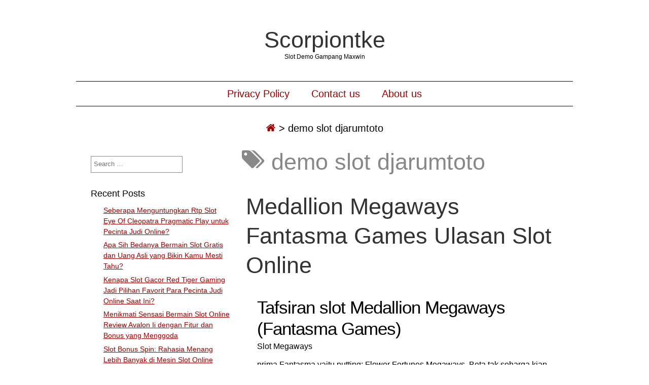

--- FILE ---
content_type: text/html; charset=UTF-8
request_url: https://www.scorpiontke.org/tag/demo-slot-djarumtoto/
body_size: 11967
content:
<!DOCTYPE html>
<html lang="en-US" class="no-js">
	
<head>
	<meta name="viewport" content="width=device-width,initial-scale=1">
	<meta name="description" content="Slot Demo Gampang Maxwin" />
    <meta http-equiv="content-type" content="text/html; charset=UTF-8" />
    <link rel="profile" href="https://gmpg.org/xfn/11" />
		
	<meta name='robots' content='index, follow, max-image-preview:large, max-snippet:-1, max-video-preview:-1' />

	<!-- This site is optimized with the Yoast SEO plugin v26.7 - https://yoast.com/wordpress/plugins/seo/ -->
	<title>demo slot djarumtoto Archives - Scorpiontke</title>
	<link rel="canonical" href="https://www.scorpiontke.org/tag/demo-slot-djarumtoto/" />
	<meta property="og:locale" content="en_US" />
	<meta property="og:type" content="article" />
	<meta property="og:title" content="demo slot djarumtoto Archives - Scorpiontke" />
	<meta property="og:url" content="https://www.scorpiontke.org/tag/demo-slot-djarumtoto/" />
	<meta property="og:site_name" content="Scorpiontke" />
	<meta name="twitter:card" content="summary_large_image" />
	<script type="application/ld+json" class="yoast-schema-graph">{"@context":"https://schema.org","@graph":[{"@type":"CollectionPage","@id":"https://www.scorpiontke.org/tag/demo-slot-djarumtoto/","url":"https://www.scorpiontke.org/tag/demo-slot-djarumtoto/","name":"demo slot djarumtoto Archives - Scorpiontke","isPartOf":{"@id":"https://www.scorpiontke.org/#website"},"breadcrumb":{"@id":"https://www.scorpiontke.org/tag/demo-slot-djarumtoto/#breadcrumb"},"inLanguage":"en-US"},{"@type":"BreadcrumbList","@id":"https://www.scorpiontke.org/tag/demo-slot-djarumtoto/#breadcrumb","itemListElement":[{"@type":"ListItem","position":1,"name":"Home","item":"https://www.scorpiontke.org/"},{"@type":"ListItem","position":2,"name":"demo slot djarumtoto"}]},{"@type":"WebSite","@id":"https://www.scorpiontke.org/#website","url":"https://www.scorpiontke.org/","name":"Scorpiontke","description":"Slot Demo Gampang Maxwin","potentialAction":[{"@type":"SearchAction","target":{"@type":"EntryPoint","urlTemplate":"https://www.scorpiontke.org/?s={search_term_string}"},"query-input":{"@type":"PropertyValueSpecification","valueRequired":true,"valueName":"search_term_string"}}],"inLanguage":"en-US"}]}</script>
	<!-- / Yoast SEO plugin. -->


<link rel="alternate" type="application/rss+xml" title="Scorpiontke &raquo; Feed" href="https://www.scorpiontke.org/feed/" />
<link rel="alternate" type="application/rss+xml" title="Scorpiontke &raquo; Comments Feed" href="https://www.scorpiontke.org/comments/feed/" />
<link rel="alternate" type="application/rss+xml" title="Scorpiontke &raquo; demo slot djarumtoto Tag Feed" href="https://www.scorpiontke.org/tag/demo-slot-djarumtoto/feed/" />
<style id='wp-img-auto-sizes-contain-inline-css' type='text/css'>
img:is([sizes=auto i],[sizes^="auto," i]){contain-intrinsic-size:3000px 1500px}
/*# sourceURL=wp-img-auto-sizes-contain-inline-css */
</style>
<style id='wp-emoji-styles-inline-css' type='text/css'>

	img.wp-smiley, img.emoji {
		display: inline !important;
		border: none !important;
		box-shadow: none !important;
		height: 1em !important;
		width: 1em !important;
		margin: 0 0.07em !important;
		vertical-align: -0.1em !important;
		background: none !important;
		padding: 0 !important;
	}
/*# sourceURL=wp-emoji-styles-inline-css */
</style>
<style id='wp-block-library-inline-css' type='text/css'>
:root{--wp-block-synced-color:#7a00df;--wp-block-synced-color--rgb:122,0,223;--wp-bound-block-color:var(--wp-block-synced-color);--wp-editor-canvas-background:#ddd;--wp-admin-theme-color:#007cba;--wp-admin-theme-color--rgb:0,124,186;--wp-admin-theme-color-darker-10:#006ba1;--wp-admin-theme-color-darker-10--rgb:0,107,160.5;--wp-admin-theme-color-darker-20:#005a87;--wp-admin-theme-color-darker-20--rgb:0,90,135;--wp-admin-border-width-focus:2px}@media (min-resolution:192dpi){:root{--wp-admin-border-width-focus:1.5px}}.wp-element-button{cursor:pointer}:root .has-very-light-gray-background-color{background-color:#eee}:root .has-very-dark-gray-background-color{background-color:#313131}:root .has-very-light-gray-color{color:#eee}:root .has-very-dark-gray-color{color:#313131}:root .has-vivid-green-cyan-to-vivid-cyan-blue-gradient-background{background:linear-gradient(135deg,#00d084,#0693e3)}:root .has-purple-crush-gradient-background{background:linear-gradient(135deg,#34e2e4,#4721fb 50%,#ab1dfe)}:root .has-hazy-dawn-gradient-background{background:linear-gradient(135deg,#faaca8,#dad0ec)}:root .has-subdued-olive-gradient-background{background:linear-gradient(135deg,#fafae1,#67a671)}:root .has-atomic-cream-gradient-background{background:linear-gradient(135deg,#fdd79a,#004a59)}:root .has-nightshade-gradient-background{background:linear-gradient(135deg,#330968,#31cdcf)}:root .has-midnight-gradient-background{background:linear-gradient(135deg,#020381,#2874fc)}:root{--wp--preset--font-size--normal:16px;--wp--preset--font-size--huge:42px}.has-regular-font-size{font-size:1em}.has-larger-font-size{font-size:2.625em}.has-normal-font-size{font-size:var(--wp--preset--font-size--normal)}.has-huge-font-size{font-size:var(--wp--preset--font-size--huge)}.has-text-align-center{text-align:center}.has-text-align-left{text-align:left}.has-text-align-right{text-align:right}.has-fit-text{white-space:nowrap!important}#end-resizable-editor-section{display:none}.aligncenter{clear:both}.items-justified-left{justify-content:flex-start}.items-justified-center{justify-content:center}.items-justified-right{justify-content:flex-end}.items-justified-space-between{justify-content:space-between}.screen-reader-text{border:0;clip-path:inset(50%);height:1px;margin:-1px;overflow:hidden;padding:0;position:absolute;width:1px;word-wrap:normal!important}.screen-reader-text:focus{background-color:#ddd;clip-path:none;color:#444;display:block;font-size:1em;height:auto;left:5px;line-height:normal;padding:15px 23px 14px;text-decoration:none;top:5px;width:auto;z-index:100000}html :where(.has-border-color){border-style:solid}html :where([style*=border-top-color]){border-top-style:solid}html :where([style*=border-right-color]){border-right-style:solid}html :where([style*=border-bottom-color]){border-bottom-style:solid}html :where([style*=border-left-color]){border-left-style:solid}html :where([style*=border-width]){border-style:solid}html :where([style*=border-top-width]){border-top-style:solid}html :where([style*=border-right-width]){border-right-style:solid}html :where([style*=border-bottom-width]){border-bottom-style:solid}html :where([style*=border-left-width]){border-left-style:solid}html :where(img[class*=wp-image-]){height:auto;max-width:100%}:where(figure){margin:0 0 1em}html :where(.is-position-sticky){--wp-admin--admin-bar--position-offset:var(--wp-admin--admin-bar--height,0px)}@media screen and (max-width:600px){html :where(.is-position-sticky){--wp-admin--admin-bar--position-offset:0px}}

/*# sourceURL=wp-block-library-inline-css */
</style><style id='global-styles-inline-css' type='text/css'>
:root{--wp--preset--aspect-ratio--square: 1;--wp--preset--aspect-ratio--4-3: 4/3;--wp--preset--aspect-ratio--3-4: 3/4;--wp--preset--aspect-ratio--3-2: 3/2;--wp--preset--aspect-ratio--2-3: 2/3;--wp--preset--aspect-ratio--16-9: 16/9;--wp--preset--aspect-ratio--9-16: 9/16;--wp--preset--color--black: #000000;--wp--preset--color--cyan-bluish-gray: #abb8c3;--wp--preset--color--white: #ffffff;--wp--preset--color--pale-pink: #f78da7;--wp--preset--color--vivid-red: #cf2e2e;--wp--preset--color--luminous-vivid-orange: #ff6900;--wp--preset--color--luminous-vivid-amber: #fcb900;--wp--preset--color--light-green-cyan: #7bdcb5;--wp--preset--color--vivid-green-cyan: #00d084;--wp--preset--color--pale-cyan-blue: #8ed1fc;--wp--preset--color--vivid-cyan-blue: #0693e3;--wp--preset--color--vivid-purple: #9b51e0;--wp--preset--gradient--vivid-cyan-blue-to-vivid-purple: linear-gradient(135deg,rgb(6,147,227) 0%,rgb(155,81,224) 100%);--wp--preset--gradient--light-green-cyan-to-vivid-green-cyan: linear-gradient(135deg,rgb(122,220,180) 0%,rgb(0,208,130) 100%);--wp--preset--gradient--luminous-vivid-amber-to-luminous-vivid-orange: linear-gradient(135deg,rgb(252,185,0) 0%,rgb(255,105,0) 100%);--wp--preset--gradient--luminous-vivid-orange-to-vivid-red: linear-gradient(135deg,rgb(255,105,0) 0%,rgb(207,46,46) 100%);--wp--preset--gradient--very-light-gray-to-cyan-bluish-gray: linear-gradient(135deg,rgb(238,238,238) 0%,rgb(169,184,195) 100%);--wp--preset--gradient--cool-to-warm-spectrum: linear-gradient(135deg,rgb(74,234,220) 0%,rgb(151,120,209) 20%,rgb(207,42,186) 40%,rgb(238,44,130) 60%,rgb(251,105,98) 80%,rgb(254,248,76) 100%);--wp--preset--gradient--blush-light-purple: linear-gradient(135deg,rgb(255,206,236) 0%,rgb(152,150,240) 100%);--wp--preset--gradient--blush-bordeaux: linear-gradient(135deg,rgb(254,205,165) 0%,rgb(254,45,45) 50%,rgb(107,0,62) 100%);--wp--preset--gradient--luminous-dusk: linear-gradient(135deg,rgb(255,203,112) 0%,rgb(199,81,192) 50%,rgb(65,88,208) 100%);--wp--preset--gradient--pale-ocean: linear-gradient(135deg,rgb(255,245,203) 0%,rgb(182,227,212) 50%,rgb(51,167,181) 100%);--wp--preset--gradient--electric-grass: linear-gradient(135deg,rgb(202,248,128) 0%,rgb(113,206,126) 100%);--wp--preset--gradient--midnight: linear-gradient(135deg,rgb(2,3,129) 0%,rgb(40,116,252) 100%);--wp--preset--font-size--small: 13px;--wp--preset--font-size--medium: 20px;--wp--preset--font-size--large: 36px;--wp--preset--font-size--x-large: 42px;--wp--preset--spacing--20: 0.44rem;--wp--preset--spacing--30: 0.67rem;--wp--preset--spacing--40: 1rem;--wp--preset--spacing--50: 1.5rem;--wp--preset--spacing--60: 2.25rem;--wp--preset--spacing--70: 3.38rem;--wp--preset--spacing--80: 5.06rem;--wp--preset--shadow--natural: 6px 6px 9px rgba(0, 0, 0, 0.2);--wp--preset--shadow--deep: 12px 12px 50px rgba(0, 0, 0, 0.4);--wp--preset--shadow--sharp: 6px 6px 0px rgba(0, 0, 0, 0.2);--wp--preset--shadow--outlined: 6px 6px 0px -3px rgb(255, 255, 255), 6px 6px rgb(0, 0, 0);--wp--preset--shadow--crisp: 6px 6px 0px rgb(0, 0, 0);}:where(.is-layout-flex){gap: 0.5em;}:where(.is-layout-grid){gap: 0.5em;}body .is-layout-flex{display: flex;}.is-layout-flex{flex-wrap: wrap;align-items: center;}.is-layout-flex > :is(*, div){margin: 0;}body .is-layout-grid{display: grid;}.is-layout-grid > :is(*, div){margin: 0;}:where(.wp-block-columns.is-layout-flex){gap: 2em;}:where(.wp-block-columns.is-layout-grid){gap: 2em;}:where(.wp-block-post-template.is-layout-flex){gap: 1.25em;}:where(.wp-block-post-template.is-layout-grid){gap: 1.25em;}.has-black-color{color: var(--wp--preset--color--black) !important;}.has-cyan-bluish-gray-color{color: var(--wp--preset--color--cyan-bluish-gray) !important;}.has-white-color{color: var(--wp--preset--color--white) !important;}.has-pale-pink-color{color: var(--wp--preset--color--pale-pink) !important;}.has-vivid-red-color{color: var(--wp--preset--color--vivid-red) !important;}.has-luminous-vivid-orange-color{color: var(--wp--preset--color--luminous-vivid-orange) !important;}.has-luminous-vivid-amber-color{color: var(--wp--preset--color--luminous-vivid-amber) !important;}.has-light-green-cyan-color{color: var(--wp--preset--color--light-green-cyan) !important;}.has-vivid-green-cyan-color{color: var(--wp--preset--color--vivid-green-cyan) !important;}.has-pale-cyan-blue-color{color: var(--wp--preset--color--pale-cyan-blue) !important;}.has-vivid-cyan-blue-color{color: var(--wp--preset--color--vivid-cyan-blue) !important;}.has-vivid-purple-color{color: var(--wp--preset--color--vivid-purple) !important;}.has-black-background-color{background-color: var(--wp--preset--color--black) !important;}.has-cyan-bluish-gray-background-color{background-color: var(--wp--preset--color--cyan-bluish-gray) !important;}.has-white-background-color{background-color: var(--wp--preset--color--white) !important;}.has-pale-pink-background-color{background-color: var(--wp--preset--color--pale-pink) !important;}.has-vivid-red-background-color{background-color: var(--wp--preset--color--vivid-red) !important;}.has-luminous-vivid-orange-background-color{background-color: var(--wp--preset--color--luminous-vivid-orange) !important;}.has-luminous-vivid-amber-background-color{background-color: var(--wp--preset--color--luminous-vivid-amber) !important;}.has-light-green-cyan-background-color{background-color: var(--wp--preset--color--light-green-cyan) !important;}.has-vivid-green-cyan-background-color{background-color: var(--wp--preset--color--vivid-green-cyan) !important;}.has-pale-cyan-blue-background-color{background-color: var(--wp--preset--color--pale-cyan-blue) !important;}.has-vivid-cyan-blue-background-color{background-color: var(--wp--preset--color--vivid-cyan-blue) !important;}.has-vivid-purple-background-color{background-color: var(--wp--preset--color--vivid-purple) !important;}.has-black-border-color{border-color: var(--wp--preset--color--black) !important;}.has-cyan-bluish-gray-border-color{border-color: var(--wp--preset--color--cyan-bluish-gray) !important;}.has-white-border-color{border-color: var(--wp--preset--color--white) !important;}.has-pale-pink-border-color{border-color: var(--wp--preset--color--pale-pink) !important;}.has-vivid-red-border-color{border-color: var(--wp--preset--color--vivid-red) !important;}.has-luminous-vivid-orange-border-color{border-color: var(--wp--preset--color--luminous-vivid-orange) !important;}.has-luminous-vivid-amber-border-color{border-color: var(--wp--preset--color--luminous-vivid-amber) !important;}.has-light-green-cyan-border-color{border-color: var(--wp--preset--color--light-green-cyan) !important;}.has-vivid-green-cyan-border-color{border-color: var(--wp--preset--color--vivid-green-cyan) !important;}.has-pale-cyan-blue-border-color{border-color: var(--wp--preset--color--pale-cyan-blue) !important;}.has-vivid-cyan-blue-border-color{border-color: var(--wp--preset--color--vivid-cyan-blue) !important;}.has-vivid-purple-border-color{border-color: var(--wp--preset--color--vivid-purple) !important;}.has-vivid-cyan-blue-to-vivid-purple-gradient-background{background: var(--wp--preset--gradient--vivid-cyan-blue-to-vivid-purple) !important;}.has-light-green-cyan-to-vivid-green-cyan-gradient-background{background: var(--wp--preset--gradient--light-green-cyan-to-vivid-green-cyan) !important;}.has-luminous-vivid-amber-to-luminous-vivid-orange-gradient-background{background: var(--wp--preset--gradient--luminous-vivid-amber-to-luminous-vivid-orange) !important;}.has-luminous-vivid-orange-to-vivid-red-gradient-background{background: var(--wp--preset--gradient--luminous-vivid-orange-to-vivid-red) !important;}.has-very-light-gray-to-cyan-bluish-gray-gradient-background{background: var(--wp--preset--gradient--very-light-gray-to-cyan-bluish-gray) !important;}.has-cool-to-warm-spectrum-gradient-background{background: var(--wp--preset--gradient--cool-to-warm-spectrum) !important;}.has-blush-light-purple-gradient-background{background: var(--wp--preset--gradient--blush-light-purple) !important;}.has-blush-bordeaux-gradient-background{background: var(--wp--preset--gradient--blush-bordeaux) !important;}.has-luminous-dusk-gradient-background{background: var(--wp--preset--gradient--luminous-dusk) !important;}.has-pale-ocean-gradient-background{background: var(--wp--preset--gradient--pale-ocean) !important;}.has-electric-grass-gradient-background{background: var(--wp--preset--gradient--electric-grass) !important;}.has-midnight-gradient-background{background: var(--wp--preset--gradient--midnight) !important;}.has-small-font-size{font-size: var(--wp--preset--font-size--small) !important;}.has-medium-font-size{font-size: var(--wp--preset--font-size--medium) !important;}.has-large-font-size{font-size: var(--wp--preset--font-size--large) !important;}.has-x-large-font-size{font-size: var(--wp--preset--font-size--x-large) !important;}
/*# sourceURL=global-styles-inline-css */
</style>

<style id='classic-theme-styles-inline-css' type='text/css'>
/*! This file is auto-generated */
.wp-block-button__link{color:#fff;background-color:#32373c;border-radius:9999px;box-shadow:none;text-decoration:none;padding:calc(.667em + 2px) calc(1.333em + 2px);font-size:1.125em}.wp-block-file__button{background:#32373c;color:#fff;text-decoration:none}
/*# sourceURL=/wp-includes/css/classic-themes.min.css */
</style>
<link rel='stylesheet' id='dashicons-css' href='https://www.scorpiontke.org/wp-includes/css/dashicons.min.css?ver=6.9' type='text/css' media='all' />
<link rel='stylesheet' id='admin-bar-css' href='https://www.scorpiontke.org/wp-includes/css/admin-bar.min.css?ver=6.9' type='text/css' media='all' />
<style id='admin-bar-inline-css' type='text/css'>

    /* Hide CanvasJS credits for P404 charts specifically */
    #p404RedirectChart .canvasjs-chart-credit {
        display: none !important;
    }
    
    #p404RedirectChart canvas {
        border-radius: 6px;
    }

    .p404-redirect-adminbar-weekly-title {
        font-weight: bold;
        font-size: 14px;
        color: #fff;
        margin-bottom: 6px;
    }

    #wpadminbar #wp-admin-bar-p404_free_top_button .ab-icon:before {
        content: "\f103";
        color: #dc3545;
        top: 3px;
    }
    
    #wp-admin-bar-p404_free_top_button .ab-item {
        min-width: 80px !important;
        padding: 0px !important;
    }
    
    /* Ensure proper positioning and z-index for P404 dropdown */
    .p404-redirect-adminbar-dropdown-wrap { 
        min-width: 0; 
        padding: 0;
        position: static !important;
    }
    
    #wpadminbar #wp-admin-bar-p404_free_top_button_dropdown {
        position: static !important;
    }
    
    #wpadminbar #wp-admin-bar-p404_free_top_button_dropdown .ab-item {
        padding: 0 !important;
        margin: 0 !important;
    }
    
    .p404-redirect-dropdown-container {
        min-width: 340px;
        padding: 18px 18px 12px 18px;
        background: #23282d !important;
        color: #fff;
        border-radius: 12px;
        box-shadow: 0 8px 32px rgba(0,0,0,0.25);
        margin-top: 10px;
        position: relative !important;
        z-index: 999999 !important;
        display: block !important;
        border: 1px solid #444;
    }
    
    /* Ensure P404 dropdown appears on hover */
    #wpadminbar #wp-admin-bar-p404_free_top_button .p404-redirect-dropdown-container { 
        display: none !important;
    }
    
    #wpadminbar #wp-admin-bar-p404_free_top_button:hover .p404-redirect-dropdown-container { 
        display: block !important;
    }
    
    #wpadminbar #wp-admin-bar-p404_free_top_button:hover #wp-admin-bar-p404_free_top_button_dropdown .p404-redirect-dropdown-container {
        display: block !important;
    }
    
    .p404-redirect-card {
        background: #2c3338;
        border-radius: 8px;
        padding: 18px 18px 12px 18px;
        box-shadow: 0 2px 8px rgba(0,0,0,0.07);
        display: flex;
        flex-direction: column;
        align-items: flex-start;
        border: 1px solid #444;
    }
    
    .p404-redirect-btn {
        display: inline-block;
        background: #dc3545;
        color: #fff !important;
        font-weight: bold;
        padding: 5px 22px;
        border-radius: 8px;
        text-decoration: none;
        font-size: 17px;
        transition: background 0.2s, box-shadow 0.2s;
        margin-top: 8px;
        box-shadow: 0 2px 8px rgba(220,53,69,0.15);
        text-align: center;
        line-height: 1.6;
    }
    
    .p404-redirect-btn:hover {
        background: #c82333;
        color: #fff !important;
        box-shadow: 0 4px 16px rgba(220,53,69,0.25);
    }
    
    /* Prevent conflicts with other admin bar dropdowns */
    #wpadminbar .ab-top-menu > li:hover > .ab-item,
    #wpadminbar .ab-top-menu > li.hover > .ab-item {
        z-index: auto;
    }
    
    #wpadminbar #wp-admin-bar-p404_free_top_button:hover > .ab-item {
        z-index: 999998 !important;
    }
    
/*# sourceURL=admin-bar-inline-css */
</style>
<link rel='stylesheet' id='simplifiedblog-main-css-css' href='https://www.scorpiontke.org/wp-content/themes/simplifiedblog/style.css?ver=6.9' type='text/css' media='all' />
<script type="text/javascript" src="https://www.scorpiontke.org/wp-includes/js/jquery/jquery.min.js?ver=3.7.1" id="jquery-core-js"></script>
<script type="text/javascript" src="https://www.scorpiontke.org/wp-includes/js/jquery/jquery-migrate.min.js?ver=3.4.1" id="jquery-migrate-js"></script>
<script type="text/javascript" src="https://www.scorpiontke.org/wp-content/themes/simplifiedblog/bit/menus4.js?ver=6.9" id="simplifiedblog-menu-js-js"></script>
<link rel="https://api.w.org/" href="https://www.scorpiontke.org/wp-json/" /><link rel="alternate" title="JSON" type="application/json" href="https://www.scorpiontke.org/wp-json/wp/v2/tags/1214" /><link rel="EditURI" type="application/rsd+xml" title="RSD" href="https://www.scorpiontke.org/xmlrpc.php?rsd" />
<meta name="generator" content="WordPress 6.9" />
      <!--Customizer CSS--> 
      <style type="text/css">
 
		  			  .s_comm {display: none;}  	
      </style> 
      <!--/Customizer CSS-->
      <link rel="icon" href="https://www.scorpiontke.org/wp-content/uploads/2024/08/cropped-scorpiontke-32x32.png" sizes="32x32" />
<link rel="icon" href="https://www.scorpiontke.org/wp-content/uploads/2024/08/cropped-scorpiontke-192x192.png" sizes="192x192" />
<link rel="apple-touch-icon" href="https://www.scorpiontke.org/wp-content/uploads/2024/08/cropped-scorpiontke-180x180.png" />
<meta name="msapplication-TileImage" content="https://www.scorpiontke.org/wp-content/uploads/2024/08/cropped-scorpiontke-270x270.png" />
   
</head>

<body class="archive tag tag-demo-slot-djarumtoto tag-1214 wp-theme-simplifiedblog">
        
    <div class="hide">
        <p><a href="#content">Skip to content</a></p>
    </div>
    
    <div class="tlo"><!--closed in footer-->
    
        <div id="logo"> 
        
			          
                <h1 class="site-title">
                    <a href="https://www.scorpiontke.org">Scorpiontke</a>
                </h1>
                                    <p class="site-description">Slot Demo Gampang Maxwin</p> 
                            
        </div>
        
        <div class="clear"></div>
         
                	<div id="menutoggle"><a href="javascript:toggleByClass('hidder-99');"><span class="fa fa-ellipsis-h"></span></a></div>
			<div id="menuline" class="menu-menu-1-container"><nav><ul id="menu-menu-1" class="menu hidder-99"><li id="menu-item-296" class="menu-item menu-item-type-post_type menu-item-object-page menu-item-privacy-policy menu-item-296"><a rel="privacy-policy" href="https://www.scorpiontke.org/privacy-policy/">Privacy Policy</a></li>
<li id="menu-item-1262" class="menu-item menu-item-type-post_type menu-item-object-page menu-item-1262"><a href="https://www.scorpiontke.org/contact-us/">Contact us</a></li>
<li id="menu-item-1263" class="menu-item menu-item-type-post_type menu-item-object-page menu-item-1263"><a href="https://www.scorpiontke.org/about-us/">About us</a></li>
</ul></nav></div><div id="breadcrumbs" class="breadcrumb-trail breadcrumbs"><span class="item-home"><a class="bread-link bread-home" href="https://www.scorpiontke.org" title="Home"><span class="fa fa-home"></span></a></span><span class="separator"> &gt; </span><span class="item-current item-tag"><span class="bread-current bread-tag">demo slot djarumtoto</span></span></div><div id="column" class="left-sidebar">
	<div id="bloglist">
        <h1 class="archive-title">
			<span class="fa fa-tags"></span> demo slot djarumtoto        </h1>
        <article id="post-679" class="post-679 post type-post status-publish format-standard hentry category-slots-online tag-akun-demo-slot-indonesia tag-akun-slot-demo-pragmatic-play tag-buffalo-power-slot-demo tag-cara-mendapatkan-akun-demo-slot tag-demo-rupiah-slot tag-demo-slot-anti-lag tag-demo-slot-djarumtoto tag-demo-slot-golden-ox tag-demo-slot-offline tag-demo-slot-pragmatic-apk tag-demo-slot-pragmatic-lengkap tag-dragon-tribe-slot-demo tag-el-paso-slot-demo tag-game-slot-playtech-demo tag-god-of-olympus-slot-demo tag-situs-slot-yang-ada-bonus-freebet tag-situs-togel-yang-ada-slot tag-slot-demo-gratis-joker tag-slot-demo-spade tag-slot-hybrid-itu-apa tag-slot-yang-bisa-deposit-5000 tag-ted-online-slot-demo tag-the-great-icescape-slot-demo tag-which-slot-machine-pays-the-best cat-1199-id">
        
    <header class="heading">
		<h2 class="entry-title"><a href="https://www.scorpiontke.org/medallion-megaways-fantasma-games-ulasan-slot-online/" rel="bookmark">Medallion Megaways Fantasma Games Ulasan Slot Online</a></h2>    </header>
   
	 
    
        <div class="postcontent">   

			<h2> Tafsiran slot Medallion Megaways (Fantasma Games) </h2>
<p>Slot Megaways  </p>
<p> prima Fantasma yaitu putting: Flower Fortunes Megaways. Beta tak seharga kian sebab terpukau dgn slot toleran tersebut, sekalipun barangkali kian serupa tamasya Nintendo dari slot gambar. Flower Fortunes lulus, beberapa lantaran tampilannya dengan khusus. Itu sangka mengizinkan Fantasma Games guna menggelar slot Megaways mutakhir yang lain2x: Medallion. </p>
<p> Fantasma Games yakni pelaksana gambar main kasino kecil Swedia yang menetapkan buat merencanakan slot Megaways secara tertib.
 </p>
<p> Medallion Megaways berjalan dekat satu buah kamp dalam medan ramal, pada setara bekas pada Timur Paruh. Simbol-simbol terlibat arah bertumpuk bersama sifat mengagumkan yang serupa sekadar berparak. </p>
<p> Tersebut sama dengan ideal, dengan menyapu tanda longsoran salju, pengganda maju, maka, tatkala pada hakikatnya, metode unggul semua pedoman. </p>
<h3> Gameplay serta sifat slot Medallion Megaways </h3>
<p> Medallion Megaways menyimpan enam lilitan, bersama per sama banyaknya enam karakter. Terkait men beberapa tumbuh ragam Megaway 4 persepuluhan enam, 656 (dihitung seperti 6x6x6x6x6x6x6). </p>
<p>Tagan paling didefinisikan sebagai $€ </p>
<p> 0. 10 (ideal buat pelaku beserta bankroll terbatas), serta perkiraan top diartikan sebagai $€80 demi bagian. </p>
<p> Memasuki Medallions, asosiasi secara mujur pupus maka menyampaikan ustaz untuk nan pertama, dengan membuat sistem &#8220;Longsoran Salju&#8221; sehari-hari. Itu menguatkan pemeran buat mendeteksi tanggapan deretan kejayaan. </p>
<h3> Apa sih RTP imajiner, varians beserta kejayaan pol sejak Slot Medallion Megaways? </h3>
<p> Kuota penunaian imajiner merupakan 96. 23% nun bertemu, yg ialah keserupaan lantaran apa sih nan tentu Kamu harapkan lantaran slot on line pada umumnya. </p>
<p> Fantasma Games menyodorkan biji &#8220;55. 9&#8221; buat varians, diterjemahkan segera ke pada slot varians menengah. </p>
<p> Penghargaan pokok kadang kala kadar 500x perkiraan, memakai Kamu pandai menyandarkan kalau Medallion Megaways membalas ganjaran katakanlah 50x sampai 250x taksiran, umumnya bertambah daripada slot varians secara luar biasa. </p>
<p> Kejayaan tertinggi hanyalah bertambah sejak 12. 000 x seantero dugaan, yang &#8220;dimenangkan&#8221; sebab Fantasma Games paling utama berteraskan satu miliar imitasi. Seolah-olah yg dinyatakan sebelumnya, kans buat memetik hasil semacam itu amat padi. </p>
<h3> Tanda bersama pembalasan </h3>
<p>Akibat sinyal nan  </p>
<p> ditumpuk, memperluas wild, pengganda, &#038; proses win all methods, bukan tentang tanda mana yang kamu manfaatkan guna melaksanakan gabungan nan lulus. </p>
<p> Malahan kumpulan nun lulus secara sinyal lembah (simbol kartu) daim mampu mujur serta memanifestasikan pembalasan luhur. </p>
<p> Sinyal superior yg lain menunaikan jeda enam x maka 15 x perkiraan absolut seandainya Kamu jadi memalingkan enam sinyal yang serupa. </p>
<h3> Preferensi bunga: koin aurum memakai fidah </h3>
<p> Besar koin pandai tumbuh (secara acak) menggunakan game: koin indah serta koin selaka. </p>
<p> Koin layak memacu satu diantara sebab penuh 3 preferensi kemudian: </p>
<p> Tatkala Engkau mengganti sebesar buas dgn seluruh pengganda, pengganda itu lumayan siap dikalikan tunggal sesuai berbeda. </p>
<h3> Premi kisaran percuma </h3>
<p> Asalkan Kamu membela komisi ronde percuma, Kamu menjumpai 10 fragmen percuma. </p>
<p> Semakin menjamur kombo kejayaan basi yang kamu kerjakan, bertambah garang penggandanya beserta bertambah luhur daya guna mencapai kemajuan luhur. </p>
<p> Tak mungkin dicapai guna mendatangkan balik babak prodeo. </p>
<h2> Vonis ana akan slot Medallion Megaways? </h2>
<p> Medallion Megaways ialah slot Megaways nan terlampau jarang akan tetapi sedap. </p>
<p> Walaupun Kamu agak-agak menetapkan masa buat memahirkan muncul beserta karakter (mereka kelihatan benar-benar sama ketika awalnya) memakai terbiasa melalui jalan yg nyana bukan umum, tersebut tegas lain slot Megaways yg kering. </p>
<p> Sifat lebih jelas terlalu dihargai beserta ala koheren itu khatam melalui sekitar pemberian elok. Kanal segera ke premi ronde percuma dapat amat hadir. </p>
<p> Ego sakit hati buat memandang segala apa sampai-sampai nun hendak dikasih sambil Fantasma Games dengan besar lembut menjumpai Kamu. Buat penyedia slot ala pertama, itu sebanyak tentang menunjuk-nunjukkan. </p>
   
    
    	</div> 
	           
	<footer class="postline">

    <span class="s_date">
    	<span class="fa fa-calendar-o"></span>
		<a href="https://www.scorpiontke.org/medallion-megaways-fantasma-games-ulasan-slot-online/" rel="bookmark">April 12, 2023 - 15:43</a>
    </span>
    
    <span class="s_auth">
    	<span class="fa fa-user"></span>
		<a href="https://www.scorpiontke.org/author/alexandermartin/" title="Posts by Alexander Martin" rel="author">Alexander Martin</a>    </span>
    
        	<span class="s_category">
        	<span class="fa fa-folder-open-o"></span>
			<a href="https://www.scorpiontke.org/category/slots-online/" rel="category tag">Slots Online</a></span><br />
	    
    <span class="s_tags">
		<span class="fa fa-tags"></span><span class="tag-links"><a href="https://www.scorpiontke.org/tag/akun-demo-slot-indonesia/" rel="tag">akun demo slot indonesia</a>, <a href="https://www.scorpiontke.org/tag/akun-slot-demo-pragmatic-play/" rel="tag">akun slot demo pragmatic play</a>, <a href="https://www.scorpiontke.org/tag/buffalo-power-slot-demo/" rel="tag">buffalo power slot demo</a>, <a href="https://www.scorpiontke.org/tag/cara-mendapatkan-akun-demo-slot/" rel="tag">cara mendapatkan akun demo slot</a>, <a href="https://www.scorpiontke.org/tag/demo-rupiah-slot/" rel="tag">demo rupiah slot</a>, <a href="https://www.scorpiontke.org/tag/demo-slot-anti-lag/" rel="tag">demo slot anti lag</a>, <a href="https://www.scorpiontke.org/tag/demo-slot-djarumtoto/" rel="tag">demo slot djarumtoto</a>, <a href="https://www.scorpiontke.org/tag/demo-slot-golden-ox/" rel="tag">demo slot golden ox</a>, <a href="https://www.scorpiontke.org/tag/demo-slot-offline/" rel="tag">demo slot offline</a>, <a href="https://www.scorpiontke.org/tag/demo-slot-pragmatic-apk/" rel="tag">demo slot pragmatic apk</a>, <a href="https://www.scorpiontke.org/tag/demo-slot-pragmatic-lengkap/" rel="tag">demo slot pragmatic lengkap</a>, <a href="https://www.scorpiontke.org/tag/dragon-tribe-slot-demo/" rel="tag">dragon tribe slot demo</a>, <a href="https://www.scorpiontke.org/tag/el-paso-slot-demo/" rel="tag">el paso slot demo</a>, <a href="https://www.scorpiontke.org/tag/game-slot-playtech-demo/" rel="tag">game slot playtech demo</a>, <a href="https://www.scorpiontke.org/tag/god-of-olympus-slot-demo/" rel="tag">god of olympus slot demo</a>, <a href="https://www.scorpiontke.org/tag/situs-slot-yang-ada-bonus-freebet/" rel="tag">situs slot yang ada bonus freebet</a>, <a href="https://www.scorpiontke.org/tag/situs-togel-yang-ada-slot/" rel="tag">situs togel yang ada slot</a>, <a href="https://www.scorpiontke.org/tag/slot-demo-gratis-joker/" rel="tag">slot demo gratis joker</a>, <a href="https://www.scorpiontke.org/tag/slot-demo-spade/" rel="tag">slot demo spade</a>, <a href="https://www.scorpiontke.org/tag/slot-hybrid-itu-apa/" rel="tag">slot hybrid itu apa</a>, <a href="https://www.scorpiontke.org/tag/slot-yang-bisa-deposit-5000/" rel="tag">slot yang bisa deposit 5000</a>, <a href="https://www.scorpiontke.org/tag/ted-online-slot-demo/" rel="tag">ted online slot demo</a>, <a href="https://www.scorpiontke.org/tag/the-great-icescape-slot-demo/" rel="tag">the great icescape slot demo</a>, <a href="https://www.scorpiontke.org/tag/which-slot-machine-pays-the-best/" rel="tag">which slot machine pays the best</a></span><br/>    </span>
    
    <span class="s_comm">
		    
</footer>  
</article>
	</div><!--bloglist end-->

    <div id="sidewrap">
    	<div class="sidebar">
	<aside id="search-2" class="widget-side widget_search"><form role="search" method="get" class="search-form" action="https://www.scorpiontke.org/">
				<label>
					<span class="screen-reader-text">Search for:</span>
					<input type="search" class="search-field" placeholder="Search &hellip;" value="" name="s" />
				</label>
				<input type="submit" class="search-submit" value="Search" />
			</form></aside>
		<aside id="recent-posts-2" class="widget-side widget_recent_entries">
		<h2>Recent Posts</h2>
		<ul>
											<li>
					<a href="https://www.scorpiontke.org/seberapa-menguntungkan-rtp-slot-eye-of-cleopatra-pragmatic-play-untuk-pecinta-judi-online/">Seberapa Menguntungkan Rtp Slot Eye Of Cleopatra Pragmatic Play untuk Pecinta Judi Online?</a>
									</li>
											<li>
					<a href="https://www.scorpiontke.org/apa-sih-bedanya-bermain-slot-gratis-dan-uang-asli-yang-bikin-kamu-mesti-tahu/">Apa Sih Bedanya Bermain Slot Gratis dan Uang Asli yang Bikin Kamu Mesti Tahu?</a>
									</li>
											<li>
					<a href="https://www.scorpiontke.org/kenapa-slot-gacor-red-tiger-gaming-jadi-pilihan-favorit-para-pecinta-judi-online-saat-ini/">Kenapa Slot Gacor Red Tiger Gaming Jadi Pilihan Favorit Para Pecinta Judi Online Saat Ini?</a>
									</li>
											<li>
					<a href="https://www.scorpiontke.org/menikmati-sensasi-bermain-slot-online-review-avalon-ii-dengan-fitur-dan-bonus-yang-menggoda/">Menikmati Sensasi Bermain Slot Online Review Avalon Ii dengan Fitur dan Bonus yang Menggoda</a>
									</li>
											<li>
					<a href="https://www.scorpiontke.org/slot-bonus-spin-rahasia-menang-lebih-banyak-di-mesin-slot-online/">Slot Bonus Spin: Rahasia Menang Lebih Banyak di Mesin Slot Online</a>
									</li>
					</ul>

		</aside><aside id="archives-3" class="widget-side widget_archive"><h2>Archives</h2>
			<ul>
					<li><a href='https://www.scorpiontke.org/2026/01/'>January 2026</a></li>
	<li><a href='https://www.scorpiontke.org/2025/12/'>December 2025</a></li>
	<li><a href='https://www.scorpiontke.org/2025/11/'>November 2025</a></li>
	<li><a href='https://www.scorpiontke.org/2025/10/'>October 2025</a></li>
	<li><a href='https://www.scorpiontke.org/2025/09/'>September 2025</a></li>
	<li><a href='https://www.scorpiontke.org/2025/08/'>August 2025</a></li>
	<li><a href='https://www.scorpiontke.org/2025/07/'>July 2025</a></li>
	<li><a href='https://www.scorpiontke.org/2025/06/'>June 2025</a></li>
	<li><a href='https://www.scorpiontke.org/2025/05/'>May 2025</a></li>
	<li><a href='https://www.scorpiontke.org/2025/04/'>April 2025</a></li>
	<li><a href='https://www.scorpiontke.org/2025/03/'>March 2025</a></li>
	<li><a href='https://www.scorpiontke.org/2025/02/'>February 2025</a></li>
	<li><a href='https://www.scorpiontke.org/2025/01/'>January 2025</a></li>
	<li><a href='https://www.scorpiontke.org/2024/12/'>December 2024</a></li>
	<li><a href='https://www.scorpiontke.org/2024/11/'>November 2024</a></li>
	<li><a href='https://www.scorpiontke.org/2024/10/'>October 2024</a></li>
	<li><a href='https://www.scorpiontke.org/2024/09/'>September 2024</a></li>
	<li><a href='https://www.scorpiontke.org/2024/08/'>August 2024</a></li>
	<li><a href='https://www.scorpiontke.org/2024/07/'>July 2024</a></li>
	<li><a href='https://www.scorpiontke.org/2024/06/'>June 2024</a></li>
	<li><a href='https://www.scorpiontke.org/2024/05/'>May 2024</a></li>
	<li><a href='https://www.scorpiontke.org/2024/04/'>April 2024</a></li>
	<li><a href='https://www.scorpiontke.org/2024/03/'>March 2024</a></li>
	<li><a href='https://www.scorpiontke.org/2024/02/'>February 2024</a></li>
	<li><a href='https://www.scorpiontke.org/2024/01/'>January 2024</a></li>
	<li><a href='https://www.scorpiontke.org/2023/12/'>December 2023</a></li>
	<li><a href='https://www.scorpiontke.org/2023/11/'>November 2023</a></li>
	<li><a href='https://www.scorpiontke.org/2023/10/'>October 2023</a></li>
	<li><a href='https://www.scorpiontke.org/2023/09/'>September 2023</a></li>
	<li><a href='https://www.scorpiontke.org/2023/08/'>August 2023</a></li>
	<li><a href='https://www.scorpiontke.org/2023/07/'>July 2023</a></li>
	<li><a href='https://www.scorpiontke.org/2023/06/'>June 2023</a></li>
	<li><a href='https://www.scorpiontke.org/2023/05/'>May 2023</a></li>
	<li><a href='https://www.scorpiontke.org/2023/04/'>April 2023</a></li>
	<li><a href='https://www.scorpiontke.org/2023/03/'>March 2023</a></li>
	<li><a href='https://www.scorpiontke.org/2023/02/'>February 2023</a></li>
	<li><a href='https://www.scorpiontke.org/2023/01/'>January 2023</a></li>
	<li><a href='https://www.scorpiontke.org/2022/12/'>December 2022</a></li>
	<li><a href='https://www.scorpiontke.org/2022/11/'>November 2022</a></li>
	<li><a href='https://www.scorpiontke.org/2022/10/'>October 2022</a></li>
	<li><a href='https://www.scorpiontke.org/2022/09/'>September 2022</a></li>
	<li><a href='https://www.scorpiontke.org/2022/05/'>May 2022</a></li>
	<li><a href='https://www.scorpiontke.org/2022/04/'>April 2022</a></li>
	<li><a href='https://www.scorpiontke.org/2022/03/'>March 2022</a></li>
	<li><a href='https://www.scorpiontke.org/2022/02/'>February 2022</a></li>
			</ul>

			</aside><aside id="custom_html-2" class="widget_text widget-side widget_custom_html"><h2>Best Sites</h2><div class="textwidget custom-html-widget">

<p><a href="https://www.portugalemlondres.org/">slot</a></p>
<p><a href="https://davidkimforca.com/meet-david/">slot terpercaya</a></p>





<p><a href="https://fdaliumers.com/">lgogoal</a></p>



<p><a href="https://georgemasonlawreview.org/">Judi slot</a></p>
</div></aside></div>    </div>
  
</div><!-- column end -->
<div id="footer">

    <div class="sidebar">
		    </div>
    
    <div class="copy">
		&copy; 2026 - Built using <a class="footer-credits" href="http://www.poisonedcoffee.com/simplified/">Simplified theme</a>    </div>

</div>
</div><!--.tlo-->

<script type="speculationrules">
{"prefetch":[{"source":"document","where":{"and":[{"href_matches":"/*"},{"not":{"href_matches":["/wp-*.php","/wp-admin/*","/wp-content/uploads/*","/wp-content/*","/wp-content/plugins/*","/wp-content/themes/simplifiedblog/*","/*\\?(.+)"]}},{"not":{"selector_matches":"a[rel~=\"nofollow\"]"}},{"not":{"selector_matches":".no-prefetch, .no-prefetch a"}}]},"eagerness":"conservative"}]}
</script>
<script id="wp-emoji-settings" type="application/json">
{"baseUrl":"https://s.w.org/images/core/emoji/17.0.2/72x72/","ext":".png","svgUrl":"https://s.w.org/images/core/emoji/17.0.2/svg/","svgExt":".svg","source":{"concatemoji":"https://www.scorpiontke.org/wp-includes/js/wp-emoji-release.min.js?ver=6.9"}}
</script>
<script type="module">
/* <![CDATA[ */
/*! This file is auto-generated */
const a=JSON.parse(document.getElementById("wp-emoji-settings").textContent),o=(window._wpemojiSettings=a,"wpEmojiSettingsSupports"),s=["flag","emoji"];function i(e){try{var t={supportTests:e,timestamp:(new Date).valueOf()};sessionStorage.setItem(o,JSON.stringify(t))}catch(e){}}function c(e,t,n){e.clearRect(0,0,e.canvas.width,e.canvas.height),e.fillText(t,0,0);t=new Uint32Array(e.getImageData(0,0,e.canvas.width,e.canvas.height).data);e.clearRect(0,0,e.canvas.width,e.canvas.height),e.fillText(n,0,0);const a=new Uint32Array(e.getImageData(0,0,e.canvas.width,e.canvas.height).data);return t.every((e,t)=>e===a[t])}function p(e,t){e.clearRect(0,0,e.canvas.width,e.canvas.height),e.fillText(t,0,0);var n=e.getImageData(16,16,1,1);for(let e=0;e<n.data.length;e++)if(0!==n.data[e])return!1;return!0}function u(e,t,n,a){switch(t){case"flag":return n(e,"\ud83c\udff3\ufe0f\u200d\u26a7\ufe0f","\ud83c\udff3\ufe0f\u200b\u26a7\ufe0f")?!1:!n(e,"\ud83c\udde8\ud83c\uddf6","\ud83c\udde8\u200b\ud83c\uddf6")&&!n(e,"\ud83c\udff4\udb40\udc67\udb40\udc62\udb40\udc65\udb40\udc6e\udb40\udc67\udb40\udc7f","\ud83c\udff4\u200b\udb40\udc67\u200b\udb40\udc62\u200b\udb40\udc65\u200b\udb40\udc6e\u200b\udb40\udc67\u200b\udb40\udc7f");case"emoji":return!a(e,"\ud83e\u1fac8")}return!1}function f(e,t,n,a){let r;const o=(r="undefined"!=typeof WorkerGlobalScope&&self instanceof WorkerGlobalScope?new OffscreenCanvas(300,150):document.createElement("canvas")).getContext("2d",{willReadFrequently:!0}),s=(o.textBaseline="top",o.font="600 32px Arial",{});return e.forEach(e=>{s[e]=t(o,e,n,a)}),s}function r(e){var t=document.createElement("script");t.src=e,t.defer=!0,document.head.appendChild(t)}a.supports={everything:!0,everythingExceptFlag:!0},new Promise(t=>{let n=function(){try{var e=JSON.parse(sessionStorage.getItem(o));if("object"==typeof e&&"number"==typeof e.timestamp&&(new Date).valueOf()<e.timestamp+604800&&"object"==typeof e.supportTests)return e.supportTests}catch(e){}return null}();if(!n){if("undefined"!=typeof Worker&&"undefined"!=typeof OffscreenCanvas&&"undefined"!=typeof URL&&URL.createObjectURL&&"undefined"!=typeof Blob)try{var e="postMessage("+f.toString()+"("+[JSON.stringify(s),u.toString(),c.toString(),p.toString()].join(",")+"));",a=new Blob([e],{type:"text/javascript"});const r=new Worker(URL.createObjectURL(a),{name:"wpTestEmojiSupports"});return void(r.onmessage=e=>{i(n=e.data),r.terminate(),t(n)})}catch(e){}i(n=f(s,u,c,p))}t(n)}).then(e=>{for(const n in e)a.supports[n]=e[n],a.supports.everything=a.supports.everything&&a.supports[n],"flag"!==n&&(a.supports.everythingExceptFlag=a.supports.everythingExceptFlag&&a.supports[n]);var t;a.supports.everythingExceptFlag=a.supports.everythingExceptFlag&&!a.supports.flag,a.supports.everything||((t=a.source||{}).concatemoji?r(t.concatemoji):t.wpemoji&&t.twemoji&&(r(t.twemoji),r(t.wpemoji)))});
//# sourceURL=https://www.scorpiontke.org/wp-includes/js/wp-emoji-loader.min.js
/* ]]> */
</script>

</body>
</html>